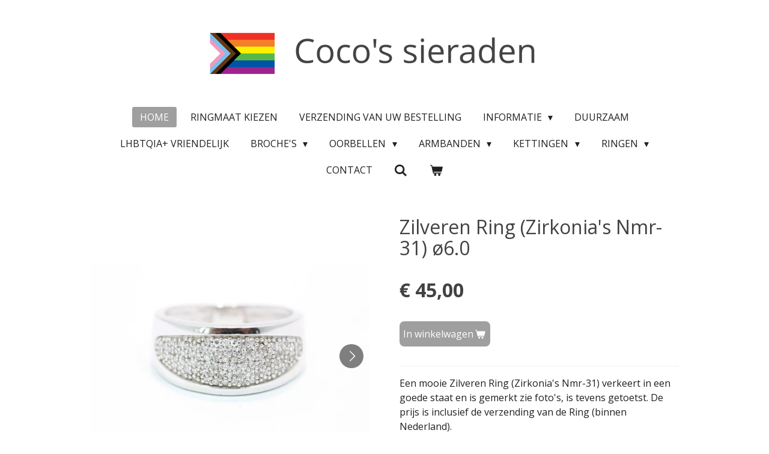

--- FILE ---
content_type: text/html; charset=UTF-8
request_url: https://www.coco-sieraden.nl/product/563633/zilveren-ring-zirkonia-s-nmr-31-oe6-0
body_size: 13031
content:
<!DOCTYPE html>
<html lang="nl">
    <head>
        <meta http-equiv="Content-Type" content="text/html; charset=utf-8">
        <meta name="viewport" content="width=device-width, initial-scale=1.0, maximum-scale=5.0">
        <meta http-equiv="X-UA-Compatible" content="IE=edge">
        <link rel="canonical" href="https://www.coco-sieraden.nl/product/563633/zilveren-ring-zirkonia-s-nmr-31-oe6-0">
        <link rel="sitemap" type="application/xml" href="https://www.coco-sieraden.nl/sitemap.xml">
        <meta property="og:title" content="Zilveren Ring (Zirkonia&#039;s Nmr-31) ø6.0 | Coco&#039;s Antieke Sieraden">
        <meta property="og:url" content="https://www.coco-sieraden.nl/product/563633/zilveren-ring-zirkonia-s-nmr-31-oe6-0">
        <base href="https://www.coco-sieraden.nl/">
        <meta name="description" property="og:description" content="Een mooie Zilveren Ring (Zirkonia&#039;s Nmr-31) verkeert in een goede staat en is gemerkt zie foto&#039;s, is tevens getoetst. De prijs is inclusief de verzending van de Ring (binnen Nederland).
Ringmaat = 6,0 (16,3 mm Diameter)Hoogte Voorkant ring = 9,0 mmHoogte Achterkant ring = 3,8 mmDoorsnede Zirkonia&#039;s = 1,0 mmBewerking = Gerhodineerd (zorgt voor minder poetsen van de ring)
Zilver minder dan 8 gram.
(nieuw ongedragen komt bij de juwelier vandaan)
&amp;nbsp;
Kijkt u ook eens bij mijn andere advertenties Groetjes Coco">
                <script nonce="7fedd615eedbe6a621b0336a181a8821">
            
            window.JOUWWEB = window.JOUWWEB || {};
            window.JOUWWEB.application = window.JOUWWEB.application || {};
            window.JOUWWEB.application = {"backends":[{"domain":"jouwweb.nl","freeDomain":"jouwweb.site"},{"domain":"webador.com","freeDomain":"webadorsite.com"},{"domain":"webador.de","freeDomain":"webadorsite.com"},{"domain":"webador.fr","freeDomain":"webadorsite.com"},{"domain":"webador.es","freeDomain":"webadorsite.com"},{"domain":"webador.it","freeDomain":"webadorsite.com"},{"domain":"jouwweb.be","freeDomain":"jouwweb.site"},{"domain":"webador.ie","freeDomain":"webadorsite.com"},{"domain":"webador.co.uk","freeDomain":"webadorsite.com"},{"domain":"webador.at","freeDomain":"webadorsite.com"},{"domain":"webador.be","freeDomain":"webadorsite.com"},{"domain":"webador.ch","freeDomain":"webadorsite.com"},{"domain":"webador.ch","freeDomain":"webadorsite.com"},{"domain":"webador.mx","freeDomain":"webadorsite.com"},{"domain":"webador.com","freeDomain":"webadorsite.com"},{"domain":"webador.dk","freeDomain":"webadorsite.com"},{"domain":"webador.se","freeDomain":"webadorsite.com"},{"domain":"webador.no","freeDomain":"webadorsite.com"},{"domain":"webador.fi","freeDomain":"webadorsite.com"},{"domain":"webador.ca","freeDomain":"webadorsite.com"},{"domain":"webador.ca","freeDomain":"webadorsite.com"},{"domain":"webador.pl","freeDomain":"webadorsite.com"},{"domain":"webador.com.au","freeDomain":"webadorsite.com"},{"domain":"webador.nz","freeDomain":"webadorsite.com"}],"editorLocale":"nl-NL","editorTimezone":"Europe\/Amsterdam","editorLanguage":"nl","analytics4TrackingId":"G-E6PZPGE4QM","analyticsDimensions":[],"backendDomain":"www.jouwweb.nl","backendShortDomain":"jouwweb.nl","backendKey":"jouwweb-nl","freeWebsiteDomain":"jouwweb.site","noSsl":false,"build":{"reference":"bdb0db9"},"linkHostnames":["www.jouwweb.nl","www.webador.com","www.webador.de","www.webador.fr","www.webador.es","www.webador.it","www.jouwweb.be","www.webador.ie","www.webador.co.uk","www.webador.at","www.webador.be","www.webador.ch","fr.webador.ch","www.webador.mx","es.webador.com","www.webador.dk","www.webador.se","www.webador.no","www.webador.fi","www.webador.ca","fr.webador.ca","www.webador.pl","www.webador.com.au","www.webador.nz"],"assetsUrl":"https:\/\/assets.jwwb.nl","loginUrl":"https:\/\/www.jouwweb.nl\/inloggen","publishUrl":"https:\/\/www.jouwweb.nl\/v2\/website\/885175\/publish-proxy","adminUserOrIp":false,"pricing":{"plans":{"lite":{"amount":"700","currency":"EUR"},"pro":{"amount":"1200","currency":"EUR"},"business":{"amount":"2400","currency":"EUR"}},"yearlyDiscount":{"price":{"amount":"4800","currency":"EUR"},"ratio":0.17,"percent":"17%","discountPrice":{"amount":"4800","currency":"EUR"},"termPricePerMonth":{"amount":"2400","currency":"EUR"},"termPricePerYear":{"amount":"24000","currency":"EUR"}}},"hcUrl":{"add-product-variants":"https:\/\/help.jouwweb.nl\/hc\/nl\/articles\/28594307773201","basic-vs-advanced-shipping":"https:\/\/help.jouwweb.nl\/hc\/nl\/articles\/28594268794257","html-in-head":"https:\/\/help.jouwweb.nl\/hc\/nl\/articles\/28594336422545","link-domain-name":"https:\/\/help.jouwweb.nl\/hc\/nl\/articles\/28594325307409","optimize-for-mobile":"https:\/\/help.jouwweb.nl\/hc\/nl\/articles\/28594312927121","seo":"https:\/\/help.jouwweb.nl\/hc\/nl\/sections\/28507243966737","transfer-domain-name":"https:\/\/help.jouwweb.nl\/hc\/nl\/articles\/28594325232657","website-not-secure":"https:\/\/help.jouwweb.nl\/hc\/nl\/articles\/28594252935825"}};
            window.JOUWWEB.brand = {"type":"jouwweb","name":"JouwWeb","domain":"JouwWeb.nl","supportEmail":"support@jouwweb.nl"};
                    
                window.JOUWWEB = window.JOUWWEB || {};
                window.JOUWWEB.websiteRendering = {"locale":"nl-NL","timezone":"Europe\/Amsterdam","routes":{"api\/upload\/product-field":"\/_api\/upload\/product-field","checkout\/cart":"\/winkelwagen","payment":"\/bestelling-afronden\/:publicOrderId","payment\/forward":"\/bestelling-afronden\/:publicOrderId\/forward","public-order":"\/bestelling\/:publicOrderId","checkout\/authorize":"\/winkelwagen\/authorize\/:gateway","wishlist":"\/verlanglijst"}};
                                                    window.JOUWWEB.website = {"id":885175,"locale":"nl-NL","enabled":true,"title":"Coco's Antieke Sieraden","hasTitle":true,"roleOfLoggedInUser":null,"ownerLocale":"nl-NL","plan":"business","freeWebsiteDomain":"jouwweb.site","backendKey":"jouwweb-nl","currency":"EUR","defaultLocale":"nl-NL","url":"https:\/\/www.coco-sieraden.nl\/","homepageSegmentId":3356320,"category":"website","isOffline":false,"isPublished":true,"locales":["nl-NL"],"allowed":{"ads":false,"credits":true,"externalLinks":true,"slideshow":true,"customDefaultSlideshow":true,"hostedAlbums":true,"moderators":true,"mailboxQuota":10,"statisticsVisitors":true,"statisticsDetailed":true,"statisticsMonths":-1,"favicon":true,"password":true,"freeDomains":0,"freeMailAccounts":1,"canUseLanguages":false,"fileUpload":true,"legacyFontSize":false,"webshop":true,"products":-1,"imageText":false,"search":true,"audioUpload":true,"videoUpload":5000,"allowDangerousForms":false,"allowHtmlCode":true,"mobileBar":true,"sidebar":false,"poll":false,"allowCustomForms":true,"allowBusinessListing":true,"allowCustomAnalytics":true,"allowAccountingLink":true,"digitalProducts":true,"sitemapElement":true},"mobileBar":{"enabled":true,"theme":"accent","email":{"active":true,"value":"Info@coco-sieraden.nl"},"location":{"active":false},"phone":{"active":false},"whatsapp":{"active":true,"value":"+31615328970"},"social":{"active":false,"network":"facebook"}},"webshop":{"enabled":true,"currency":"EUR","taxEnabled":false,"taxInclusive":true,"vatDisclaimerVisible":false,"orderNotice":"<p>Indien u speciale wensen heeft kunt u deze doorgeven via het Opmerkingen-veld in de laatste stap.<\/p>","orderConfirmation":"<p>Hartelijk bedankt voor uw bestelling! U ontvangt zo spoedig mogelijk bericht van ons over de afhandeling van uw bestelling.<br \/>\r\n<br \/>\r\nGroetjes Coco<\/p>","freeShipping":false,"freeShippingAmount":"0.00","shippingDisclaimerVisible":false,"pickupAllowed":false,"couponAllowed":true,"detailsPageAvailable":true,"socialMediaVisible":false,"termsPage":null,"termsPageUrl":null,"extraTerms":null,"pricingVisible":true,"orderButtonVisible":true,"shippingAdvanced":true,"shippingAdvancedBackEnd":true,"soldOutVisible":false,"backInStockNotificationEnabled":false,"canAddProducts":true,"nextOrderNumber":401,"allowedServicePoints":[],"sendcloudConfigured":false,"sendcloudFallbackPublicKey":"a3d50033a59b4a598f1d7ce7e72aafdf","taxExemptionAllowed":false,"invoiceComment":null,"emptyCartVisible":true,"minimumOrderPrice":null,"productNumbersEnabled":false,"wishlistEnabled":false,"hideTaxOnCart":false},"isTreatedAsWebshop":true};                            window.JOUWWEB.cart = {"products":[],"coupon":null,"shippingCountryCode":null,"shippingChoice":null,"breakdown":[]};                            window.JOUWWEB.scripts = ["website-rendering\/webshop"];                        window.parent.JOUWWEB.colorPalette = window.JOUWWEB.colorPalette;
        </script>
                <title>Zilveren Ring (Zirkonia&#039;s Nmr-31) ø6.0 | Coco&#039;s Antieke Sieraden</title>
                                            <link href="https://primary.jwwb.nl/public/y/j/u/temp-bkihqfihywtwufyfwyoi/touch-icon-iphone.png?bust=1537120624" rel="apple-touch-icon" sizes="60x60">                                                <link href="https://primary.jwwb.nl/public/y/j/u/temp-bkihqfihywtwufyfwyoi/touch-icon-ipad.png?bust=1537120624" rel="apple-touch-icon" sizes="76x76">                                                <link href="https://primary.jwwb.nl/public/y/j/u/temp-bkihqfihywtwufyfwyoi/touch-icon-iphone-retina.png?bust=1537120624" rel="apple-touch-icon" sizes="120x120">                                                <link href="https://primary.jwwb.nl/public/y/j/u/temp-bkihqfihywtwufyfwyoi/touch-icon-ipad-retina.png?bust=1537120624" rel="apple-touch-icon" sizes="152x152">                                                <link href="https://primary.jwwb.nl/public/y/j/u/temp-bkihqfihywtwufyfwyoi/favicon.png?bust=1537120624" rel="shortcut icon">                                                <link href="https://primary.jwwb.nl/public/y/j/u/temp-bkihqfihywtwufyfwyoi/favicon.png?bust=1537120624" rel="icon">                                        <meta property="og:image" content="https&#x3A;&#x2F;&#x2F;primary.jwwb.nl&#x2F;public&#x2F;y&#x2F;j&#x2F;u&#x2F;temp-bkihqfihywtwufyfwyoi&#x2F;45msn8&#x2F;RingZirkoniasNmr-311.jpg&#x3F;enable-io&#x3D;true&amp;enable&#x3D;upscale&amp;fit&#x3D;bounds&amp;width&#x3D;1200">
                    <meta property="og:image" content="https&#x3A;&#x2F;&#x2F;primary.jwwb.nl&#x2F;public&#x2F;y&#x2F;j&#x2F;u&#x2F;temp-bkihqfihywtwufyfwyoi&#x2F;zvsbl0&#x2F;RingZirkoniasNmr-313.jpg&#x3F;enable-io&#x3D;true&amp;enable&#x3D;upscale&amp;fit&#x3D;bounds&amp;width&#x3D;1200">
                    <meta property="og:image" content="https&#x3A;&#x2F;&#x2F;primary.jwwb.nl&#x2F;public&#x2F;y&#x2F;j&#x2F;u&#x2F;temp-bkihqfihywtwufyfwyoi&#x2F;1ml4ch&#x2F;RingZirkoniasNmr-312.jpg&#x3F;enable-io&#x3D;true&amp;enable&#x3D;upscale&amp;fit&#x3D;bounds&amp;width&#x3D;1200">
                    <meta property="og:image" content="https&#x3A;&#x2F;&#x2F;primary.jwwb.nl&#x2F;public&#x2F;y&#x2F;j&#x2F;u&#x2F;temp-bkihqfihywtwufyfwyoi&#x2F;9060dk&#x2F;RingZirkoniasNmr-314.jpg&#x3F;enable-io&#x3D;true&amp;enable&#x3D;upscale&amp;fit&#x3D;bounds&amp;width&#x3D;1200">
                    <meta property="og:image" content="https&#x3A;&#x2F;&#x2F;primary.jwwb.nl&#x2F;public&#x2F;y&#x2F;j&#x2F;u&#x2F;temp-bkihqfihywtwufyfwyoi&#x2F;a1gznn&#x2F;RingZirkoniasNmr-315.jpg&#x3F;enable-io&#x3D;true&amp;enable&#x3D;upscale&amp;fit&#x3D;bounds&amp;width&#x3D;1200">
                    <meta property="og:image" content="https&#x3A;&#x2F;&#x2F;primary.jwwb.nl&#x2F;public&#x2F;y&#x2F;j&#x2F;u&#x2F;temp-bkihqfihywtwufyfwyoi&#x2F;hni7rx&#x2F;RingZirkoniasNmr-316.jpg&#x3F;enable-io&#x3D;true&amp;enable&#x3D;upscale&amp;fit&#x3D;bounds&amp;width&#x3D;1200">
                    <meta property="og:image" content="https&#x3A;&#x2F;&#x2F;primary.jwwb.nl&#x2F;public&#x2F;y&#x2F;j&#x2F;u&#x2F;temp-bkihqfihywtwufyfwyoi&#x2F;qxy1mo&#x2F;RingZirkoniasNmr-317.jpg&#x3F;enable-io&#x3D;true&amp;enable&#x3D;upscale&amp;fit&#x3D;bounds&amp;width&#x3D;1200">
                    <meta property="og:image" content="https&#x3A;&#x2F;&#x2F;primary.jwwb.nl&#x2F;public&#x2F;y&#x2F;j&#x2F;u&#x2F;temp-bkihqfihywtwufyfwyoi&#x2F;u8nc9q&#x2F;RingZirkoniasNmr-318.jpg&#x3F;enable-io&#x3D;true&amp;enable&#x3D;upscale&amp;fit&#x3D;bounds&amp;width&#x3D;1200">
                    <meta property="og:image" content="https&#x3A;&#x2F;&#x2F;primary.jwwb.nl&#x2F;public&#x2F;y&#x2F;j&#x2F;u&#x2F;temp-bkihqfihywtwufyfwyoi&#x2F;aa7jyu&#x2F;RingZirkoniasNmr-319.jpg&#x3F;enable-io&#x3D;true&amp;enable&#x3D;upscale&amp;fit&#x3D;bounds&amp;width&#x3D;1200">
                    <meta property="og:image" content="https&#x3A;&#x2F;&#x2F;primary.jwwb.nl&#x2F;public&#x2F;y&#x2F;j&#x2F;u&#x2F;temp-bkihqfihywtwufyfwyoi&#x2F;i0vr4m&#x2F;RingZirkoniasNmr-3111.jpg&#x3F;enable-io&#x3D;true&amp;enable&#x3D;upscale&amp;fit&#x3D;bounds&amp;width&#x3D;1200">
                    <meta property="og:image" content="https&#x3A;&#x2F;&#x2F;primary.jwwb.nl&#x2F;public&#x2F;y&#x2F;j&#x2F;u&#x2F;temp-bkihqfihywtwufyfwyoi&#x2F;p1p8x6&#x2F;RingZirkoniasNmr-3112.jpg&#x3F;enable-io&#x3D;true&amp;enable&#x3D;upscale&amp;fit&#x3D;bounds&amp;width&#x3D;1200">
                    <meta property="og:image" content="https&#x3A;&#x2F;&#x2F;primary.jwwb.nl&#x2F;public&#x2F;y&#x2F;j&#x2F;u&#x2F;temp-bkihqfihywtwufyfwyoi&#x2F;znvvsx&#x2F;RingZirkoniasNmr-3113.jpg&#x3F;enable-io&#x3D;true&amp;enable&#x3D;upscale&amp;fit&#x3D;bounds&amp;width&#x3D;1200">
                    <meta property="og:image" content="https&#x3A;&#x2F;&#x2F;primary.jwwb.nl&#x2F;public&#x2F;y&#x2F;j&#x2F;u&#x2F;temp-bkihqfihywtwufyfwyoi&#x2F;633ir1&#x2F;RingZirkoniasNmr-3110.jpg&#x3F;enable-io&#x3D;true&amp;enable&#x3D;upscale&amp;fit&#x3D;bounds&amp;width&#x3D;1200">
                                    <meta name="twitter:card" content="summary_large_image">
                        <meta property="twitter:image" content="https&#x3A;&#x2F;&#x2F;primary.jwwb.nl&#x2F;public&#x2F;y&#x2F;j&#x2F;u&#x2F;temp-bkihqfihywtwufyfwyoi&#x2F;45msn8&#x2F;RingZirkoniasNmr-311.jpg&#x3F;enable-io&#x3D;true&amp;enable&#x3D;upscale&amp;fit&#x3D;bounds&amp;width&#x3D;1200">
                                                     <meta name="keywords" content="webshop,uniek,antiek,sieraden,zilverenketting,zilverenring,zilverenbroche,zilverenarmband,zilverencollier,zilverenhanger,zilverenslotje,goude

nketting,goudenring,goudenbroche,goudenarmband,goudencollier,goudenhanger,goudenslotje,diamant,edelsteen,granaten,amethist,onyx,bloedkoraal,tijgeroog,peridoot,smarag

d,toermalijn,citrien,carneool,lapislazuli,opaal,robijn,witgoud,bedelarmand,zilverenbedelarmband,">
<meta name="author" content="Coco's sieraden">                            <script src="https://plausible.io/js/script.manual.js" nonce="7fedd615eedbe6a621b0336a181a8821" data-turbo-track="reload" defer data-domain="jouwweb.nl"></script>
<link rel="stylesheet" type="text/css" href="https://gfonts.jwwb.nl/css?display=fallback&amp;family=Open+Sans%3A400%2C700%2C400italic%2C700italic" nonce="7fedd615eedbe6a621b0336a181a8821" data-turbo-track="dynamic">
<script src="https://assets.jwwb.nl/assets/build/website-rendering/nl-NL.js?bust=af8dcdef13a1895089e9" nonce="7fedd615eedbe6a621b0336a181a8821" data-turbo-track="reload" defer></script>
<script src="https://assets.jwwb.nl/assets/website-rendering/runtime.cee983c75391f900fb05.js?bust=4ce5de21b577bc4120dd" nonce="7fedd615eedbe6a621b0336a181a8821" data-turbo-track="reload" defer></script>
<script src="https://assets.jwwb.nl/assets/website-rendering/812.881ee67943804724d5af.js?bust=78ab7ad7d6392c42d317" nonce="7fedd615eedbe6a621b0336a181a8821" data-turbo-track="reload" defer></script>
<script src="https://assets.jwwb.nl/assets/website-rendering/main.5cc2a9179e0462270809.js?bust=47fa63093185ee0400ae" nonce="7fedd615eedbe6a621b0336a181a8821" data-turbo-track="reload" defer></script>
<link rel="preload" href="https://assets.jwwb.nl/assets/website-rendering/styles.c611799110a447e67981.css?bust=226f06dc4f39cd5a64cc" as="style">
<link rel="preload" href="https://assets.jwwb.nl/assets/website-rendering/fonts/icons-website-rendering/font/website-rendering.woff2?bust=bd2797014f9452dadc8e" as="font" crossorigin>
<link rel="preconnect" href="https://gfonts.jwwb.nl">
<link rel="stylesheet" type="text/css" href="https://assets.jwwb.nl/assets/website-rendering/styles.c611799110a447e67981.css?bust=226f06dc4f39cd5a64cc" nonce="7fedd615eedbe6a621b0336a181a8821" data-turbo-track="dynamic">
<link rel="preconnect" href="https://assets.jwwb.nl">
<link rel="stylesheet" type="text/css" href="https://primary.jwwb.nl/public/y/j/u/temp-bkihqfihywtwufyfwyoi/style.css?bust=1768824838" nonce="7fedd615eedbe6a621b0336a181a8821" data-turbo-track="dynamic">    </head>
    <body
        id="top"
        class="jw-is-no-slideshow jw-header-is-image jw-is-segment-product jw-is-frontend jw-is-no-sidebar jw-is-no-messagebar jw-is-no-touch-device jw-is-no-mobile"
                                    data-jouwweb-page="563633"
                                                data-jouwweb-segment-id="563633"
                                                data-jouwweb-segment-type="product"
                                                data-template-threshold="1020"
                                                data-template-name="clean"
                            itemscope
        itemtype="https://schema.org/Product"
    >
                                    <meta itemprop="url" content="https://www.coco-sieraden.nl/product/563633/zilveren-ring-zirkonia-s-nmr-31-oe6-0">
        <a href="#main-content" class="jw-skip-link">
            Ga direct naar de hoofdinhoud        </a>
        <div class="jw-background"></div>
        <div class="jw-body">
            <div class="jw-mobile-menu jw-mobile-is-logo js-mobile-menu">
            <button
            type="button"
            class="jw-mobile-menu__button jw-mobile-toggle"
            aria-label="Open / sluit menu"
        >
            <span class="jw-icon-burger"></span>
        </button>
        <div class="jw-mobile-header jw-mobile-header--image">
        <a            class="jw-mobile-header-content"
                            href="/"
                        >
                            <img class="jw-mobile-logo jw-mobile-logo--landscape" src="https://primary.jwwb.nl/public/y/j/u/temp-bkihqfihywtwufyfwyoi/duwkhc/cocosieradenmetlogo-1.png?enable-io=true&amp;enable=upscale&amp;height=70" srcset="https://primary.jwwb.nl/public/y/j/u/temp-bkihqfihywtwufyfwyoi/duwkhc/cocosieradenmetlogo-1.png?enable-io=true&amp;enable=upscale&amp;height=70 1x" alt="Coco&amp;#039;s Antieke Sieraden" title="Coco&amp;#039;s Antieke Sieraden">                                </a>
    </div>

        <a
        href="/winkelwagen"
        class="jw-mobile-menu__button jw-mobile-header-cart"
        aria-label="Bekijk winkelwagen"
    >
        <span class="jw-icon-badge-wrapper">
            <span class="website-rendering-icon-basket" aria-hidden="true"></span>
            <span class="jw-icon-badge hidden" aria-hidden="true"></span>
        </span>
    </a>
    
    </div>
    <div class="jw-mobile-menu-search jw-mobile-menu-search--hidden">
        <form
            action="/zoeken"
            method="get"
            class="jw-mobile-menu-search__box"
        >
            <input
                type="text"
                name="q"
                value=""
                placeholder="Zoeken..."
                class="jw-mobile-menu-search__input"
                aria-label="Zoeken"
            >
            <button type="submit" class="jw-btn jw-btn--style-flat jw-mobile-menu-search__button" aria-label="Zoeken">
                <span class="website-rendering-icon-search" aria-hidden="true"></span>
            </button>
            <button type="button" class="jw-btn jw-btn--style-flat jw-mobile-menu-search__button js-cancel-search" aria-label="Zoekopdracht annuleren">
                <span class="website-rendering-icon-cancel" aria-hidden="true"></span>
            </button>
        </form>
    </div>
            <div class="topmenu">
    <header>
        <div class="topmenu-inner js-topbar-content-container">
            <div class="jw-header-logo">
            <div
    id="jw-header-image-container"
    class="jw-header jw-header-image jw-header-image-toggle"
    style="flex-basis: 783px; max-width: 783px; flex-shrink: 1;"
>
            <a href="/">
        <img id="jw-header-image" data-image-id="90976254" srcset="https://primary.jwwb.nl/public/y/j/u/temp-bkihqfihywtwufyfwyoi/duwkhc/cocosieradenmetlogo-1.png?enable-io=true&amp;width=783 783w, https://primary.jwwb.nl/public/y/j/u/temp-bkihqfihywtwufyfwyoi/duwkhc/cocosieradenmetlogo-1.png?enable-io=true&amp;width=1566 1566w" class="jw-header-image" title="Coco&#039;s Antieke Sieraden" style="" sizes="783px" width="783" height="78" intrinsicsize="783.00 x 78.00" alt="Coco&#039;s Antieke Sieraden">                </a>
    </div>
        <div
    class="jw-header jw-header-title-container jw-header-text jw-header-text-toggle"
    data-stylable="true"
>
    <a        id="jw-header-title"
        class="jw-header-title"
                    href="/"
            >
        <span style="font-size: 85%;">Coco's sieraden</span>    </a>
</div>
</div>
            <nav class="menu jw-menu-copy">
                <ul
    id="jw-menu"
    class="jw-menu jw-menu-horizontal"
            >
            <li
    class="jw-menu-item jw-menu-is-active"
>
        <a        class="jw-menu-link js-active-menu-item"
        href="/"                                            data-page-link-id="3356320"
                            >
                <span class="">
            Home        </span>
            </a>
                </li>
            <li
    class="jw-menu-item"
>
        <a        class="jw-menu-link"
        href="/ringmaat-kiezen"                                            data-page-link-id="3372924"
                            >
                <span class="">
            Ringmaat kiezen        </span>
            </a>
                </li>
            <li
    class="jw-menu-item"
>
        <a        class="jw-menu-link"
        href="/verzending-van-uw-bestelling"                                            data-page-link-id="3372925"
                            >
                <span class="">
            Verzending van uw bestelling        </span>
            </a>
                </li>
            <li
    class="jw-menu-item jw-menu-has-submenu"
>
        <a        class="jw-menu-link"
        href="/informatie"                                            data-page-link-id="3360055"
                            >
                <span class="">
            Informatie        </span>
                    <span class="jw-arrow jw-arrow-toplevel"></span>
            </a>
                    <ul
            class="jw-submenu"
                    >
                            <li
    class="jw-menu-item"
>
        <a        class="jw-menu-link"
        href="/informatie/antieke-sieraden"                                            data-page-link-id="3356342"
                            >
                <span class="">
            Antieke sieraden        </span>
            </a>
                </li>
                            <li
    class="jw-menu-item"
>
        <a        class="jw-menu-link"
        href="/informatie/edelstenen"                                            data-page-link-id="3372923"
                            >
                <span class="">
            Edelstenen        </span>
            </a>
                </li>
                            <li
    class="jw-menu-item"
>
        <a        class="jw-menu-link"
        href="/informatie/uw-geboortesteen"                                            data-page-link-id="3373039"
                            >
                <span class="">
            Uw geboortesteen        </span>
            </a>
                </li>
                            <li
    class="jw-menu-item"
>
        <a        class="jw-menu-link"
        href="/informatie/ketting-lengte-kiezen-1"                                            data-page-link-id="3411134"
                            >
                <span class="">
            Ketting lengte kiezen        </span>
            </a>
                </li>
                            <li
    class="jw-menu-item"
>
        <a        class="jw-menu-link"
        href="/informatie/zirkonia-s"                                            data-page-link-id="3424968"
                            >
                <span class="">
            Zirkonia&#039;s        </span>
            </a>
                </li>
                            <li
    class="jw-menu-item"
>
        <a        class="jw-menu-link"
        href="/informatie/keurmerken-waarborgwet"                                            data-page-link-id="4242085"
                            >
                <span class="">
            Keurmerken waarborgwet        </span>
            </a>
                </li>
                            <li
    class="jw-menu-item"
>
        <a        class="jw-menu-link"
        href="/informatie/keurmerken-8-9-en-10-karaat"                                            data-page-link-id="4242463"
                            >
                <span class="">
            Keurmerken 8, 9 en 10 karaat        </span>
            </a>
                </li>
                    </ul>
        </li>
            <li
    class="jw-menu-item"
>
        <a        class="jw-menu-link"
        href="/duurzaam"                                            data-page-link-id="14901630"
                            >
                <span class="">
            Duurzaam        </span>
            </a>
                </li>
            <li
    class="jw-menu-item"
>
        <a        class="jw-menu-link"
        href="/lhbtqia-vriendelijk"                                            data-page-link-id="15704372"
                            >
                <span class="">
            LHBTQIA+ Vriendelijk        </span>
            </a>
                </li>
            <li
    class="jw-menu-item jw-menu-has-submenu"
>
        <a        class="jw-menu-link"
        href="/broche-s"                                            data-page-link-id="3359973"
                            >
                <span class="">
            Broche&#039;s        </span>
                    <span class="jw-arrow jw-arrow-toplevel"></span>
            </a>
                    <ul
            class="jw-submenu"
                    >
                            <li
    class="jw-menu-item"
>
        <a        class="jw-menu-link"
        href="/broche-s/gouden-broche-s"                                            data-page-link-id="3373009"
                            >
                <span class="">
            Gouden Broche&#039;s        </span>
            </a>
                </li>
                            <li
    class="jw-menu-item"
>
        <a        class="jw-menu-link"
        href="/broche-s/zilveren-broche-s"                                            data-page-link-id="3373010"
                            >
                <span class="">
            Zilveren Broche&#039;s        </span>
            </a>
                </li>
                    </ul>
        </li>
            <li
    class="jw-menu-item jw-menu-has-submenu"
>
        <a        class="jw-menu-link"
        href="/oorbellen"                                            data-page-link-id="3359982"
                            >
                <span class="">
            Oorbellen        </span>
                    <span class="jw-arrow jw-arrow-toplevel"></span>
            </a>
                    <ul
            class="jw-submenu"
                    >
                            <li
    class="jw-menu-item"
>
        <a        class="jw-menu-link"
        href="/oorbellen/gouden-oorbellen"                                            data-page-link-id="3373011"
                            >
                <span class="">
            Gouden Oorbellen        </span>
            </a>
                </li>
                            <li
    class="jw-menu-item"
>
        <a        class="jw-menu-link"
        href="/oorbellen/zilveren-oorbellen"                                            data-page-link-id="3373013"
                            >
                <span class="">
            Zilveren Oorbellen        </span>
            </a>
                </li>
                    </ul>
        </li>
            <li
    class="jw-menu-item jw-menu-has-submenu"
>
        <a        class="jw-menu-link"
        href="/armbanden"                                            data-page-link-id="3360053"
                            >
                <span class="">
            Armbanden        </span>
                    <span class="jw-arrow jw-arrow-toplevel"></span>
            </a>
                    <ul
            class="jw-submenu"
                    >
                            <li
    class="jw-menu-item"
>
        <a        class="jw-menu-link"
        href="/armbanden/gouden-armbanden"                                            data-page-link-id="3373014"
                            >
                <span class="">
            Gouden Armbanden        </span>
            </a>
                </li>
                            <li
    class="jw-menu-item"
>
        <a        class="jw-menu-link"
        href="/armbanden/zilveren-armbanden"                                            data-page-link-id="3373016"
                            >
                <span class="">
            Zilveren Armbanden        </span>
            </a>
                </li>
                    </ul>
        </li>
            <li
    class="jw-menu-item jw-menu-has-submenu"
>
        <a        class="jw-menu-link"
        href="/kettingen"                                            data-page-link-id="3360117"
                            >
                <span class="">
            Kettingen        </span>
                    <span class="jw-arrow jw-arrow-toplevel"></span>
            </a>
                    <ul
            class="jw-submenu"
                    >
                            <li
    class="jw-menu-item"
>
        <a        class="jw-menu-link"
        href="/kettingen/gouden-kettingen"                                            data-page-link-id="3373017"
                            >
                <span class="">
            Gouden Kettingen        </span>
            </a>
                </li>
                            <li
    class="jw-menu-item"
>
        <a        class="jw-menu-link"
        href="/kettingen/zilveren-kettingen"                                            data-page-link-id="3373018"
                            >
                <span class="">
            Zilveren Kettingen        </span>
            </a>
                </li>
                    </ul>
        </li>
            <li
    class="jw-menu-item jw-menu-has-submenu"
>
        <a        class="jw-menu-link"
        href="/ringen"                                            data-page-link-id="3360568"
                            >
                <span class="">
            Ringen        </span>
                    <span class="jw-arrow jw-arrow-toplevel"></span>
            </a>
                    <ul
            class="jw-submenu"
                    >
                            <li
    class="jw-menu-item"
>
        <a        class="jw-menu-link"
        href="/ringen/gouden-ringen"                                            data-page-link-id="3373019"
                            >
                <span class="">
            Gouden Ringen        </span>
            </a>
                </li>
                            <li
    class="jw-menu-item"
>
        <a        class="jw-menu-link"
        href="/ringen/zilveren-ringen"                                            data-page-link-id="3373021"
                            >
                <span class="">
            Zilveren Ringen        </span>
            </a>
                </li>
                    </ul>
        </li>
            <li
    class="jw-menu-item"
>
        <a        class="jw-menu-link"
        href="/contact"                                            data-page-link-id="3360680"
                            >
                <span class="">
            Contact        </span>
            </a>
                </li>
            <li
    class="jw-menu-item jw-menu-search-item"
>
        <button        class="jw-menu-link jw-menu-link--icon jw-text-button"
                                                                    title="Zoeken"
            >
                                <span class="website-rendering-icon-search"></span>
                            <span class="hidden-desktop-horizontal-menu">
            Zoeken        </span>
            </button>
                
            <div class="jw-popover-container jw-popover-container--inline is-hidden">
                <div class="jw-popover-backdrop"></div>
                <div class="jw-popover">
                    <div class="jw-popover__arrow"></div>
                    <div class="jw-popover__content jw-section-white">
                        <form  class="jw-search" action="/zoeken" method="get">
                            
                            <input class="jw-search__input" type="text" name="q" value="" placeholder="Zoeken..." aria-label="Zoeken" >
                            <button class="jw-search__submit" type="submit" aria-label="Zoeken">
                                <span class="website-rendering-icon-search" aria-hidden="true"></span>
                            </button>
                        </form>
                    </div>
                </div>
            </div>
                        </li>
            <li
    class="jw-menu-item js-menu-cart-item "
>
        <a        class="jw-menu-link jw-menu-link--icon"
        href="/winkelwagen"                                                            title="Winkelwagen"
            >
                                    <span class="jw-icon-badge-wrapper">
                        <span class="website-rendering-icon-basket"></span>
                                            <span class="jw-icon-badge hidden">
                    0                </span>
                            <span class="hidden-desktop-horizontal-menu">
            Winkelwagen        </span>
            </a>
                </li>
    
    </ul>

    <script nonce="7fedd615eedbe6a621b0336a181a8821" id="jw-mobile-menu-template" type="text/template">
        <ul id="jw-menu" class="jw-menu jw-menu-horizontal jw-menu-spacing--mobile-bar">
                            <li
    class="jw-menu-item jw-menu-search-item"
>
                
                 <li class="jw-menu-item jw-mobile-menu-search-item">
                    <form class="jw-search" action="/zoeken" method="get">
                        <input class="jw-search__input" type="text" name="q" value="" placeholder="Zoeken..." aria-label="Zoeken">
                        <button class="jw-search__submit" type="submit" aria-label="Zoeken">
                            <span class="website-rendering-icon-search" aria-hidden="true"></span>
                        </button>
                    </form>
                </li>
                        </li>
                            <li
    class="jw-menu-item jw-menu-is-active"
>
        <a        class="jw-menu-link js-active-menu-item"
        href="/"                                            data-page-link-id="3356320"
                            >
                <span class="">
            Home        </span>
            </a>
                </li>
                            <li
    class="jw-menu-item"
>
        <a        class="jw-menu-link"
        href="/ringmaat-kiezen"                                            data-page-link-id="3372924"
                            >
                <span class="">
            Ringmaat kiezen        </span>
            </a>
                </li>
                            <li
    class="jw-menu-item"
>
        <a        class="jw-menu-link"
        href="/verzending-van-uw-bestelling"                                            data-page-link-id="3372925"
                            >
                <span class="">
            Verzending van uw bestelling        </span>
            </a>
                </li>
                            <li
    class="jw-menu-item jw-menu-has-submenu"
>
        <a        class="jw-menu-link"
        href="/informatie"                                            data-page-link-id="3360055"
                            >
                <span class="">
            Informatie        </span>
                    <span class="jw-arrow jw-arrow-toplevel"></span>
            </a>
                    <ul
            class="jw-submenu"
                    >
                            <li
    class="jw-menu-item"
>
        <a        class="jw-menu-link"
        href="/informatie/antieke-sieraden"                                            data-page-link-id="3356342"
                            >
                <span class="">
            Antieke sieraden        </span>
            </a>
                </li>
                            <li
    class="jw-menu-item"
>
        <a        class="jw-menu-link"
        href="/informatie/edelstenen"                                            data-page-link-id="3372923"
                            >
                <span class="">
            Edelstenen        </span>
            </a>
                </li>
                            <li
    class="jw-menu-item"
>
        <a        class="jw-menu-link"
        href="/informatie/uw-geboortesteen"                                            data-page-link-id="3373039"
                            >
                <span class="">
            Uw geboortesteen        </span>
            </a>
                </li>
                            <li
    class="jw-menu-item"
>
        <a        class="jw-menu-link"
        href="/informatie/ketting-lengte-kiezen-1"                                            data-page-link-id="3411134"
                            >
                <span class="">
            Ketting lengte kiezen        </span>
            </a>
                </li>
                            <li
    class="jw-menu-item"
>
        <a        class="jw-menu-link"
        href="/informatie/zirkonia-s"                                            data-page-link-id="3424968"
                            >
                <span class="">
            Zirkonia&#039;s        </span>
            </a>
                </li>
                            <li
    class="jw-menu-item"
>
        <a        class="jw-menu-link"
        href="/informatie/keurmerken-waarborgwet"                                            data-page-link-id="4242085"
                            >
                <span class="">
            Keurmerken waarborgwet        </span>
            </a>
                </li>
                            <li
    class="jw-menu-item"
>
        <a        class="jw-menu-link"
        href="/informatie/keurmerken-8-9-en-10-karaat"                                            data-page-link-id="4242463"
                            >
                <span class="">
            Keurmerken 8, 9 en 10 karaat        </span>
            </a>
                </li>
                    </ul>
        </li>
                            <li
    class="jw-menu-item"
>
        <a        class="jw-menu-link"
        href="/duurzaam"                                            data-page-link-id="14901630"
                            >
                <span class="">
            Duurzaam        </span>
            </a>
                </li>
                            <li
    class="jw-menu-item"
>
        <a        class="jw-menu-link"
        href="/lhbtqia-vriendelijk"                                            data-page-link-id="15704372"
                            >
                <span class="">
            LHBTQIA+ Vriendelijk        </span>
            </a>
                </li>
                            <li
    class="jw-menu-item jw-menu-has-submenu"
>
        <a        class="jw-menu-link"
        href="/broche-s"                                            data-page-link-id="3359973"
                            >
                <span class="">
            Broche&#039;s        </span>
                    <span class="jw-arrow jw-arrow-toplevel"></span>
            </a>
                    <ul
            class="jw-submenu"
                    >
                            <li
    class="jw-menu-item"
>
        <a        class="jw-menu-link"
        href="/broche-s/gouden-broche-s"                                            data-page-link-id="3373009"
                            >
                <span class="">
            Gouden Broche&#039;s        </span>
            </a>
                </li>
                            <li
    class="jw-menu-item"
>
        <a        class="jw-menu-link"
        href="/broche-s/zilveren-broche-s"                                            data-page-link-id="3373010"
                            >
                <span class="">
            Zilveren Broche&#039;s        </span>
            </a>
                </li>
                    </ul>
        </li>
                            <li
    class="jw-menu-item jw-menu-has-submenu"
>
        <a        class="jw-menu-link"
        href="/oorbellen"                                            data-page-link-id="3359982"
                            >
                <span class="">
            Oorbellen        </span>
                    <span class="jw-arrow jw-arrow-toplevel"></span>
            </a>
                    <ul
            class="jw-submenu"
                    >
                            <li
    class="jw-menu-item"
>
        <a        class="jw-menu-link"
        href="/oorbellen/gouden-oorbellen"                                            data-page-link-id="3373011"
                            >
                <span class="">
            Gouden Oorbellen        </span>
            </a>
                </li>
                            <li
    class="jw-menu-item"
>
        <a        class="jw-menu-link"
        href="/oorbellen/zilveren-oorbellen"                                            data-page-link-id="3373013"
                            >
                <span class="">
            Zilveren Oorbellen        </span>
            </a>
                </li>
                    </ul>
        </li>
                            <li
    class="jw-menu-item jw-menu-has-submenu"
>
        <a        class="jw-menu-link"
        href="/armbanden"                                            data-page-link-id="3360053"
                            >
                <span class="">
            Armbanden        </span>
                    <span class="jw-arrow jw-arrow-toplevel"></span>
            </a>
                    <ul
            class="jw-submenu"
                    >
                            <li
    class="jw-menu-item"
>
        <a        class="jw-menu-link"
        href="/armbanden/gouden-armbanden"                                            data-page-link-id="3373014"
                            >
                <span class="">
            Gouden Armbanden        </span>
            </a>
                </li>
                            <li
    class="jw-menu-item"
>
        <a        class="jw-menu-link"
        href="/armbanden/zilveren-armbanden"                                            data-page-link-id="3373016"
                            >
                <span class="">
            Zilveren Armbanden        </span>
            </a>
                </li>
                    </ul>
        </li>
                            <li
    class="jw-menu-item jw-menu-has-submenu"
>
        <a        class="jw-menu-link"
        href="/kettingen"                                            data-page-link-id="3360117"
                            >
                <span class="">
            Kettingen        </span>
                    <span class="jw-arrow jw-arrow-toplevel"></span>
            </a>
                    <ul
            class="jw-submenu"
                    >
                            <li
    class="jw-menu-item"
>
        <a        class="jw-menu-link"
        href="/kettingen/gouden-kettingen"                                            data-page-link-id="3373017"
                            >
                <span class="">
            Gouden Kettingen        </span>
            </a>
                </li>
                            <li
    class="jw-menu-item"
>
        <a        class="jw-menu-link"
        href="/kettingen/zilveren-kettingen"                                            data-page-link-id="3373018"
                            >
                <span class="">
            Zilveren Kettingen        </span>
            </a>
                </li>
                    </ul>
        </li>
                            <li
    class="jw-menu-item jw-menu-has-submenu"
>
        <a        class="jw-menu-link"
        href="/ringen"                                            data-page-link-id="3360568"
                            >
                <span class="">
            Ringen        </span>
                    <span class="jw-arrow jw-arrow-toplevel"></span>
            </a>
                    <ul
            class="jw-submenu"
                    >
                            <li
    class="jw-menu-item"
>
        <a        class="jw-menu-link"
        href="/ringen/gouden-ringen"                                            data-page-link-id="3373019"
                            >
                <span class="">
            Gouden Ringen        </span>
            </a>
                </li>
                            <li
    class="jw-menu-item"
>
        <a        class="jw-menu-link"
        href="/ringen/zilveren-ringen"                                            data-page-link-id="3373021"
                            >
                <span class="">
            Zilveren Ringen        </span>
            </a>
                </li>
                    </ul>
        </li>
                            <li
    class="jw-menu-item"
>
        <a        class="jw-menu-link"
        href="/contact"                                            data-page-link-id="3360680"
                            >
                <span class="">
            Contact        </span>
            </a>
                </li>
            
                    </ul>
    </script>
            </nav>
        </div>
    </header>
</div>
<script nonce="7fedd615eedbe6a621b0336a181a8821">
    var backgroundElement = document.querySelector('.jw-background');

    JOUWWEB.templateConfig = {
        header: {
            selector: '.topmenu',
            mobileSelector: '.jw-mobile-menu',
            updatePusher: function (height, state) {

                if (state === 'desktop') {
                    // Expose the header height as a custom property so
                    // we can use this to set the background height in CSS.
                    if (backgroundElement && height) {
                        backgroundElement.setAttribute('style', '--header-height: ' + height + 'px;');
                    }
                } else if (state === 'mobile') {
                    $('.jw-menu-clone .jw-menu').css('margin-top', height);
                }
            },
        },
    };
</script>
<div class="main-content">
    
<main id="main-content" class="block-content">
    <div data-section-name="content" class="jw-section jw-section-content jw-responsive">
        <div class="jw-strip jw-strip--default jw-strip--style-color jw-strip--primary jw-strip--color-default jw-strip--padding-start"><div class="jw-strip__content-container"><div class="jw-strip__content jw-responsive">    
                        <div
        class="product-page js-product-container"
        data-webshop-product="&#x7B;&quot;id&quot;&#x3A;563633,&quot;title&quot;&#x3A;&quot;Zilveren&#x20;Ring&#x20;&#x28;Zirkonia&#x27;s&#x20;Nmr-31&#x29;&#x20;&#x5C;u00f86.0&quot;,&quot;url&quot;&#x3A;&quot;&#x5C;&#x2F;product&#x5C;&#x2F;563633&#x5C;&#x2F;zilveren-ring-zirkonia-s-nmr-31-oe6-0&quot;,&quot;variants&quot;&#x3A;&#x5B;&#x7B;&quot;id&quot;&#x3A;1709547,&quot;stock&quot;&#x3A;1,&quot;limited&quot;&#x3A;true,&quot;propertyValueIds&quot;&#x3A;&#x5B;&#x5D;&#x7D;&#x5D;,&quot;image&quot;&#x3A;&#x7B;&quot;id&quot;&#x3A;17525066,&quot;url&quot;&#x3A;&quot;https&#x3A;&#x5C;&#x2F;&#x5C;&#x2F;primary.jwwb.nl&#x5C;&#x2F;public&#x5C;&#x2F;y&#x5C;&#x2F;j&#x5C;&#x2F;u&#x5C;&#x2F;temp-bkihqfihywtwufyfwyoi&#x5C;&#x2F;RingZirkoniasNmr-311.jpg&quot;,&quot;width&quot;&#x3A;800,&quot;height&quot;&#x3A;533&#x7D;&#x7D;"
        data-is-detail-view="1"
    >
                <div class="product-page__top">
            <h1 class="product-page__heading" itemprop="name">
                Zilveren Ring (Zirkonia&#039;s Nmr-31) ø6.0            </h1>
                                </div>
                                <div class="product-page__image-container">
                <div
                    class="image-gallery"
                    role="group"
                    aria-roledescription="carousel"
                    aria-label="Productafbeeldingen"
                >
                    <div class="image-gallery__main">
                        <div
                            class="image-gallery__slides"
                            aria-live="polite"
                            aria-atomic="false"
                        >
                                                                                            <div
                                    class="image-gallery__slide-container"
                                    role="group"
                                    aria-roledescription="slide"
                                    aria-hidden="false"
                                    aria-label="1 van 13"
                                >
                                    <a
                                        class="image-gallery__slide-item"
                                        href="https://primary.jwwb.nl/public/y/j/u/temp-bkihqfihywtwufyfwyoi/45msn8/RingZirkoniasNmr-311.jpg"
                                        data-width="1920"
                                        data-height="1280"
                                        data-image-id="17525066"
                                        tabindex="0"
                                    >
                                        <div class="image-gallery__slide-image">
                                            <img
                                                                                                    itemprop="image"
                                                    alt="Zilveren&#x20;Ring&#x20;&#x28;Zirkonia&#x27;s&#x20;Nmr-31&#x29;&#x20;&#xF8;6.0"
                                                                                                src="https://primary.jwwb.nl/public/y/j/u/temp-bkihqfihywtwufyfwyoi/RingZirkoniasNmr-311.jpg?enable-io=true&enable=upscale&width=600"
                                                srcset="https://primary.jwwb.nl/public/y/j/u/temp-bkihqfihywtwufyfwyoi/45msn8/RingZirkoniasNmr-311.jpg?enable-io=true&width=600 600w"
                                                sizes="(min-width: 1020px) 50vw, 100vw"
                                                width="1920"
                                                height="1280"
                                            >
                                        </div>
                                    </a>
                                </div>
                                                                                            <div
                                    class="image-gallery__slide-container"
                                    role="group"
                                    aria-roledescription="slide"
                                    aria-hidden="true"
                                    aria-label="2 van 13"
                                >
                                    <a
                                        class="image-gallery__slide-item"
                                        href="https://primary.jwwb.nl/public/y/j/u/temp-bkihqfihywtwufyfwyoi/zvsbl0/RingZirkoniasNmr-313.jpg"
                                        data-width="1920"
                                        data-height="1280"
                                        data-image-id="17525064"
                                        tabindex="-1"
                                    >
                                        <div class="image-gallery__slide-image">
                                            <img
                                                                                                    alt=""
                                                                                                src="https://primary.jwwb.nl/public/y/j/u/temp-bkihqfihywtwufyfwyoi/RingZirkoniasNmr-313.jpg?enable-io=true&enable=upscale&width=600"
                                                srcset="https://primary.jwwb.nl/public/y/j/u/temp-bkihqfihywtwufyfwyoi/zvsbl0/RingZirkoniasNmr-313.jpg?enable-io=true&width=600 600w"
                                                sizes="(min-width: 1020px) 50vw, 100vw"
                                                width="1920"
                                                height="1280"
                                            >
                                        </div>
                                    </a>
                                </div>
                                                                                            <div
                                    class="image-gallery__slide-container"
                                    role="group"
                                    aria-roledescription="slide"
                                    aria-hidden="true"
                                    aria-label="3 van 13"
                                >
                                    <a
                                        class="image-gallery__slide-item"
                                        href="https://primary.jwwb.nl/public/y/j/u/temp-bkihqfihywtwufyfwyoi/1ml4ch/RingZirkoniasNmr-312.jpg"
                                        data-width="1920"
                                        data-height="1280"
                                        data-image-id="17525065"
                                        tabindex="-1"
                                    >
                                        <div class="image-gallery__slide-image">
                                            <img
                                                                                                    alt=""
                                                                                                src="https://primary.jwwb.nl/public/y/j/u/temp-bkihqfihywtwufyfwyoi/RingZirkoniasNmr-312.jpg?enable-io=true&enable=upscale&width=600"
                                                srcset="https://primary.jwwb.nl/public/y/j/u/temp-bkihqfihywtwufyfwyoi/1ml4ch/RingZirkoniasNmr-312.jpg?enable-io=true&width=600 600w"
                                                sizes="(min-width: 1020px) 50vw, 100vw"
                                                width="1920"
                                                height="1280"
                                            >
                                        </div>
                                    </a>
                                </div>
                                                                                            <div
                                    class="image-gallery__slide-container"
                                    role="group"
                                    aria-roledescription="slide"
                                    aria-hidden="true"
                                    aria-label="4 van 13"
                                >
                                    <a
                                        class="image-gallery__slide-item"
                                        href="https://primary.jwwb.nl/public/y/j/u/temp-bkihqfihywtwufyfwyoi/9060dk/RingZirkoniasNmr-314.jpg"
                                        data-width="1920"
                                        data-height="1280"
                                        data-image-id="17525067"
                                        tabindex="-1"
                                    >
                                        <div class="image-gallery__slide-image">
                                            <img
                                                                                                    alt=""
                                                                                                src="https://primary.jwwb.nl/public/y/j/u/temp-bkihqfihywtwufyfwyoi/RingZirkoniasNmr-314.jpg?enable-io=true&enable=upscale&width=600"
                                                srcset="https://primary.jwwb.nl/public/y/j/u/temp-bkihqfihywtwufyfwyoi/9060dk/RingZirkoniasNmr-314.jpg?enable-io=true&width=600 600w"
                                                sizes="(min-width: 1020px) 50vw, 100vw"
                                                width="1920"
                                                height="1280"
                                            >
                                        </div>
                                    </a>
                                </div>
                                                                                            <div
                                    class="image-gallery__slide-container"
                                    role="group"
                                    aria-roledescription="slide"
                                    aria-hidden="true"
                                    aria-label="5 van 13"
                                >
                                    <a
                                        class="image-gallery__slide-item"
                                        href="https://primary.jwwb.nl/public/y/j/u/temp-bkihqfihywtwufyfwyoi/a1gznn/RingZirkoniasNmr-315.jpg"
                                        data-width="1920"
                                        data-height="1280"
                                        data-image-id="17525069"
                                        tabindex="-1"
                                    >
                                        <div class="image-gallery__slide-image">
                                            <img
                                                                                                    alt=""
                                                                                                src="https://primary.jwwb.nl/public/y/j/u/temp-bkihqfihywtwufyfwyoi/RingZirkoniasNmr-315.jpg?enable-io=true&enable=upscale&width=600"
                                                srcset="https://primary.jwwb.nl/public/y/j/u/temp-bkihqfihywtwufyfwyoi/a1gznn/RingZirkoniasNmr-315.jpg?enable-io=true&width=600 600w"
                                                sizes="(min-width: 1020px) 50vw, 100vw"
                                                width="1920"
                                                height="1280"
                                            >
                                        </div>
                                    </a>
                                </div>
                                                                                            <div
                                    class="image-gallery__slide-container"
                                    role="group"
                                    aria-roledescription="slide"
                                    aria-hidden="true"
                                    aria-label="6 van 13"
                                >
                                    <a
                                        class="image-gallery__slide-item"
                                        href="https://primary.jwwb.nl/public/y/j/u/temp-bkihqfihywtwufyfwyoi/hni7rx/RingZirkoniasNmr-316.jpg"
                                        data-width="1920"
                                        data-height="1280"
                                        data-image-id="17525072"
                                        tabindex="-1"
                                    >
                                        <div class="image-gallery__slide-image">
                                            <img
                                                                                                    alt=""
                                                                                                src="https://primary.jwwb.nl/public/y/j/u/temp-bkihqfihywtwufyfwyoi/RingZirkoniasNmr-316.jpg?enable-io=true&enable=upscale&width=600"
                                                srcset="https://primary.jwwb.nl/public/y/j/u/temp-bkihqfihywtwufyfwyoi/hni7rx/RingZirkoniasNmr-316.jpg?enable-io=true&width=600 600w"
                                                sizes="(min-width: 1020px) 50vw, 100vw"
                                                width="1920"
                                                height="1280"
                                            >
                                        </div>
                                    </a>
                                </div>
                                                                                            <div
                                    class="image-gallery__slide-container"
                                    role="group"
                                    aria-roledescription="slide"
                                    aria-hidden="true"
                                    aria-label="7 van 13"
                                >
                                    <a
                                        class="image-gallery__slide-item"
                                        href="https://primary.jwwb.nl/public/y/j/u/temp-bkihqfihywtwufyfwyoi/qxy1mo/RingZirkoniasNmr-317.jpg"
                                        data-width="1920"
                                        data-height="1280"
                                        data-image-id="17525073"
                                        tabindex="-1"
                                    >
                                        <div class="image-gallery__slide-image">
                                            <img
                                                                                                    alt=""
                                                                                                src="https://primary.jwwb.nl/public/y/j/u/temp-bkihqfihywtwufyfwyoi/RingZirkoniasNmr-317.jpg?enable-io=true&enable=upscale&width=600"
                                                srcset="https://primary.jwwb.nl/public/y/j/u/temp-bkihqfihywtwufyfwyoi/qxy1mo/RingZirkoniasNmr-317.jpg?enable-io=true&width=600 600w"
                                                sizes="(min-width: 1020px) 50vw, 100vw"
                                                width="1920"
                                                height="1280"
                                            >
                                        </div>
                                    </a>
                                </div>
                                                                                            <div
                                    class="image-gallery__slide-container"
                                    role="group"
                                    aria-roledescription="slide"
                                    aria-hidden="true"
                                    aria-label="8 van 13"
                                >
                                    <a
                                        class="image-gallery__slide-item"
                                        href="https://primary.jwwb.nl/public/y/j/u/temp-bkihqfihywtwufyfwyoi/u8nc9q/RingZirkoniasNmr-318.jpg"
                                        data-width="1920"
                                        data-height="1280"
                                        data-image-id="17525075"
                                        tabindex="-1"
                                    >
                                        <div class="image-gallery__slide-image">
                                            <img
                                                                                                    alt=""
                                                                                                src="https://primary.jwwb.nl/public/y/j/u/temp-bkihqfihywtwufyfwyoi/RingZirkoniasNmr-318.jpg?enable-io=true&enable=upscale&width=600"
                                                srcset="https://primary.jwwb.nl/public/y/j/u/temp-bkihqfihywtwufyfwyoi/u8nc9q/RingZirkoniasNmr-318.jpg?enable-io=true&width=600 600w"
                                                sizes="(min-width: 1020px) 50vw, 100vw"
                                                width="1920"
                                                height="1280"
                                            >
                                        </div>
                                    </a>
                                </div>
                                                                                            <div
                                    class="image-gallery__slide-container"
                                    role="group"
                                    aria-roledescription="slide"
                                    aria-hidden="true"
                                    aria-label="9 van 13"
                                >
                                    <a
                                        class="image-gallery__slide-item"
                                        href="https://primary.jwwb.nl/public/y/j/u/temp-bkihqfihywtwufyfwyoi/aa7jyu/RingZirkoniasNmr-319.jpg"
                                        data-width="1920"
                                        data-height="1280"
                                        data-image-id="17525076"
                                        tabindex="-1"
                                    >
                                        <div class="image-gallery__slide-image">
                                            <img
                                                                                                    alt=""
                                                                                                src="https://primary.jwwb.nl/public/y/j/u/temp-bkihqfihywtwufyfwyoi/RingZirkoniasNmr-319.jpg?enable-io=true&enable=upscale&width=600"
                                                srcset="https://primary.jwwb.nl/public/y/j/u/temp-bkihqfihywtwufyfwyoi/aa7jyu/RingZirkoniasNmr-319.jpg?enable-io=true&width=600 600w"
                                                sizes="(min-width: 1020px) 50vw, 100vw"
                                                width="1920"
                                                height="1280"
                                            >
                                        </div>
                                    </a>
                                </div>
                                                                                            <div
                                    class="image-gallery__slide-container"
                                    role="group"
                                    aria-roledescription="slide"
                                    aria-hidden="true"
                                    aria-label="10 van 13"
                                >
                                    <a
                                        class="image-gallery__slide-item"
                                        href="https://primary.jwwb.nl/public/y/j/u/temp-bkihqfihywtwufyfwyoi/i0vr4m/RingZirkoniasNmr-3111.jpg"
                                        data-width="1920"
                                        data-height="1280"
                                        data-image-id="17525078"
                                        tabindex="-1"
                                    >
                                        <div class="image-gallery__slide-image">
                                            <img
                                                                                                    alt=""
                                                                                                src="https://primary.jwwb.nl/public/y/j/u/temp-bkihqfihywtwufyfwyoi/RingZirkoniasNmr-3111.jpg?enable-io=true&enable=upscale&width=600"
                                                srcset="https://primary.jwwb.nl/public/y/j/u/temp-bkihqfihywtwufyfwyoi/i0vr4m/RingZirkoniasNmr-3111.jpg?enable-io=true&width=600 600w"
                                                sizes="(min-width: 1020px) 50vw, 100vw"
                                                width="1920"
                                                height="1280"
                                            >
                                        </div>
                                    </a>
                                </div>
                                                                                            <div
                                    class="image-gallery__slide-container"
                                    role="group"
                                    aria-roledescription="slide"
                                    aria-hidden="true"
                                    aria-label="11 van 13"
                                >
                                    <a
                                        class="image-gallery__slide-item"
                                        href="https://primary.jwwb.nl/public/y/j/u/temp-bkihqfihywtwufyfwyoi/p1p8x6/RingZirkoniasNmr-3112.jpg"
                                        data-width="1920"
                                        data-height="1280"
                                        data-image-id="17525079"
                                        tabindex="-1"
                                    >
                                        <div class="image-gallery__slide-image">
                                            <img
                                                                                                    alt=""
                                                                                                src="https://primary.jwwb.nl/public/y/j/u/temp-bkihqfihywtwufyfwyoi/RingZirkoniasNmr-3112.jpg?enable-io=true&enable=upscale&width=600"
                                                srcset="https://primary.jwwb.nl/public/y/j/u/temp-bkihqfihywtwufyfwyoi/p1p8x6/RingZirkoniasNmr-3112.jpg?enable-io=true&width=600 600w"
                                                sizes="(min-width: 1020px) 50vw, 100vw"
                                                width="1920"
                                                height="1280"
                                            >
                                        </div>
                                    </a>
                                </div>
                                                                                            <div
                                    class="image-gallery__slide-container"
                                    role="group"
                                    aria-roledescription="slide"
                                    aria-hidden="true"
                                    aria-label="12 van 13"
                                >
                                    <a
                                        class="image-gallery__slide-item"
                                        href="https://primary.jwwb.nl/public/y/j/u/temp-bkihqfihywtwufyfwyoi/znvvsx/RingZirkoniasNmr-3113.jpg"
                                        data-width="1920"
                                        data-height="1280"
                                        data-image-id="17525081"
                                        tabindex="-1"
                                    >
                                        <div class="image-gallery__slide-image">
                                            <img
                                                                                                    alt=""
                                                                                                src="https://primary.jwwb.nl/public/y/j/u/temp-bkihqfihywtwufyfwyoi/RingZirkoniasNmr-3113.jpg?enable-io=true&enable=upscale&width=600"
                                                srcset="https://primary.jwwb.nl/public/y/j/u/temp-bkihqfihywtwufyfwyoi/znvvsx/RingZirkoniasNmr-3113.jpg?enable-io=true&width=600 600w"
                                                sizes="(min-width: 1020px) 50vw, 100vw"
                                                width="1920"
                                                height="1280"
                                            >
                                        </div>
                                    </a>
                                </div>
                                                                                            <div
                                    class="image-gallery__slide-container"
                                    role="group"
                                    aria-roledescription="slide"
                                    aria-hidden="true"
                                    aria-label="13 van 13"
                                >
                                    <a
                                        class="image-gallery__slide-item"
                                        href="https://primary.jwwb.nl/public/y/j/u/temp-bkihqfihywtwufyfwyoi/633ir1/RingZirkoniasNmr-3110.jpg"
                                        data-width="1920"
                                        data-height="1280"
                                        data-image-id="17525077"
                                        tabindex="-1"
                                    >
                                        <div class="image-gallery__slide-image">
                                            <img
                                                                                                    alt=""
                                                                                                src="https://primary.jwwb.nl/public/y/j/u/temp-bkihqfihywtwufyfwyoi/RingZirkoniasNmr-3110.jpg?enable-io=true&enable=upscale&width=600"
                                                srcset="https://primary.jwwb.nl/public/y/j/u/temp-bkihqfihywtwufyfwyoi/633ir1/RingZirkoniasNmr-3110.jpg?enable-io=true&width=600 600w"
                                                sizes="(min-width: 1020px) 50vw, 100vw"
                                                width="1920"
                                                height="1280"
                                            >
                                        </div>
                                    </a>
                                </div>
                                                    </div>
                        <div class="image-gallery__controls">
                            <button
                                type="button"
                                class="image-gallery__control image-gallery__control--prev image-gallery__control--disabled"
                                aria-label="Vorige afbeelding"
                            >
                                <span class="website-rendering-icon-left-open-big"></span>
                            </button>
                            <button
                                type="button"
                                class="image-gallery__control image-gallery__control--next"
                                aria-label="Volgende afbeelding"
                            >
                                <span class="website-rendering-icon-right-open-big"></span>
                            </button>
                        </div>
                    </div>
                                            <div
                            class="image-gallery__thumbnails"
                            role="group"
                            aria-label="Kies afbeelding om weer te geven."
                        >
                                                                                            <a
                                    class="image-gallery__thumbnail-item image-gallery__thumbnail-item--active"
                                    role="button"
                                    aria-disabled="true"
                                    aria-label="1 van 13"
                                    href="https://primary.jwwb.nl/public/y/j/u/temp-bkihqfihywtwufyfwyoi/45msn8/RingZirkoniasNmr-311.jpg"
                                    data-image-id="17525066"
                                >
                                    <div class="image-gallery__thumbnail-image">
                                        <img
                                            srcset="https://primary.jwwb.nl/public/y/j/u/temp-bkihqfihywtwufyfwyoi/RingZirkoniasNmr-311.jpg?enable-io=true&enable=upscale&fit=bounds&width=100&height=100 1x, https://primary.jwwb.nl/public/y/j/u/temp-bkihqfihywtwufyfwyoi/RingZirkoniasNmr-311.jpg?enable-io=true&enable=upscale&fit=bounds&width=200&height=200 2x"
                                            alt=""
                                            width="100"
                                            height="100"
                                        >
                                    </div>
                                </a>
                                                                                            <a
                                    class="image-gallery__thumbnail-item"
                                    role="button"
                                    aria-disabled="false"
                                    aria-label="2 van 13"
                                    href="https://primary.jwwb.nl/public/y/j/u/temp-bkihqfihywtwufyfwyoi/zvsbl0/RingZirkoniasNmr-313.jpg"
                                    data-image-id="17525064"
                                >
                                    <div class="image-gallery__thumbnail-image">
                                        <img
                                            srcset="https://primary.jwwb.nl/public/y/j/u/temp-bkihqfihywtwufyfwyoi/RingZirkoniasNmr-313.jpg?enable-io=true&enable=upscale&fit=bounds&width=100&height=100 1x, https://primary.jwwb.nl/public/y/j/u/temp-bkihqfihywtwufyfwyoi/RingZirkoniasNmr-313.jpg?enable-io=true&enable=upscale&fit=bounds&width=200&height=200 2x"
                                            alt=""
                                            width="100"
                                            height="100"
                                        >
                                    </div>
                                </a>
                                                                                            <a
                                    class="image-gallery__thumbnail-item"
                                    role="button"
                                    aria-disabled="false"
                                    aria-label="3 van 13"
                                    href="https://primary.jwwb.nl/public/y/j/u/temp-bkihqfihywtwufyfwyoi/1ml4ch/RingZirkoniasNmr-312.jpg"
                                    data-image-id="17525065"
                                >
                                    <div class="image-gallery__thumbnail-image">
                                        <img
                                            srcset="https://primary.jwwb.nl/public/y/j/u/temp-bkihqfihywtwufyfwyoi/RingZirkoniasNmr-312.jpg?enable-io=true&enable=upscale&fit=bounds&width=100&height=100 1x, https://primary.jwwb.nl/public/y/j/u/temp-bkihqfihywtwufyfwyoi/RingZirkoniasNmr-312.jpg?enable-io=true&enable=upscale&fit=bounds&width=200&height=200 2x"
                                            alt=""
                                            width="100"
                                            height="100"
                                        >
                                    </div>
                                </a>
                                                                                            <a
                                    class="image-gallery__thumbnail-item"
                                    role="button"
                                    aria-disabled="false"
                                    aria-label="4 van 13"
                                    href="https://primary.jwwb.nl/public/y/j/u/temp-bkihqfihywtwufyfwyoi/9060dk/RingZirkoniasNmr-314.jpg"
                                    data-image-id="17525067"
                                >
                                    <div class="image-gallery__thumbnail-image">
                                        <img
                                            srcset="https://primary.jwwb.nl/public/y/j/u/temp-bkihqfihywtwufyfwyoi/RingZirkoniasNmr-314.jpg?enable-io=true&enable=upscale&fit=bounds&width=100&height=100 1x, https://primary.jwwb.nl/public/y/j/u/temp-bkihqfihywtwufyfwyoi/RingZirkoniasNmr-314.jpg?enable-io=true&enable=upscale&fit=bounds&width=200&height=200 2x"
                                            alt=""
                                            width="100"
                                            height="100"
                                        >
                                    </div>
                                </a>
                                                                                            <a
                                    class="image-gallery__thumbnail-item"
                                    role="button"
                                    aria-disabled="false"
                                    aria-label="5 van 13"
                                    href="https://primary.jwwb.nl/public/y/j/u/temp-bkihqfihywtwufyfwyoi/a1gznn/RingZirkoniasNmr-315.jpg"
                                    data-image-id="17525069"
                                >
                                    <div class="image-gallery__thumbnail-image">
                                        <img
                                            srcset="https://primary.jwwb.nl/public/y/j/u/temp-bkihqfihywtwufyfwyoi/RingZirkoniasNmr-315.jpg?enable-io=true&enable=upscale&fit=bounds&width=100&height=100 1x, https://primary.jwwb.nl/public/y/j/u/temp-bkihqfihywtwufyfwyoi/RingZirkoniasNmr-315.jpg?enable-io=true&enable=upscale&fit=bounds&width=200&height=200 2x"
                                            alt=""
                                            width="100"
                                            height="100"
                                        >
                                    </div>
                                </a>
                                                                                            <a
                                    class="image-gallery__thumbnail-item"
                                    role="button"
                                    aria-disabled="false"
                                    aria-label="6 van 13"
                                    href="https://primary.jwwb.nl/public/y/j/u/temp-bkihqfihywtwufyfwyoi/hni7rx/RingZirkoniasNmr-316.jpg"
                                    data-image-id="17525072"
                                >
                                    <div class="image-gallery__thumbnail-image">
                                        <img
                                            srcset="https://primary.jwwb.nl/public/y/j/u/temp-bkihqfihywtwufyfwyoi/RingZirkoniasNmr-316.jpg?enable-io=true&enable=upscale&fit=bounds&width=100&height=100 1x, https://primary.jwwb.nl/public/y/j/u/temp-bkihqfihywtwufyfwyoi/RingZirkoniasNmr-316.jpg?enable-io=true&enable=upscale&fit=bounds&width=200&height=200 2x"
                                            alt=""
                                            width="100"
                                            height="100"
                                        >
                                    </div>
                                </a>
                                                                                            <a
                                    class="image-gallery__thumbnail-item"
                                    role="button"
                                    aria-disabled="false"
                                    aria-label="7 van 13"
                                    href="https://primary.jwwb.nl/public/y/j/u/temp-bkihqfihywtwufyfwyoi/qxy1mo/RingZirkoniasNmr-317.jpg"
                                    data-image-id="17525073"
                                >
                                    <div class="image-gallery__thumbnail-image">
                                        <img
                                            srcset="https://primary.jwwb.nl/public/y/j/u/temp-bkihqfihywtwufyfwyoi/RingZirkoniasNmr-317.jpg?enable-io=true&enable=upscale&fit=bounds&width=100&height=100 1x, https://primary.jwwb.nl/public/y/j/u/temp-bkihqfihywtwufyfwyoi/RingZirkoniasNmr-317.jpg?enable-io=true&enable=upscale&fit=bounds&width=200&height=200 2x"
                                            alt=""
                                            width="100"
                                            height="100"
                                        >
                                    </div>
                                </a>
                                                                                            <a
                                    class="image-gallery__thumbnail-item"
                                    role="button"
                                    aria-disabled="false"
                                    aria-label="8 van 13"
                                    href="https://primary.jwwb.nl/public/y/j/u/temp-bkihqfihywtwufyfwyoi/u8nc9q/RingZirkoniasNmr-318.jpg"
                                    data-image-id="17525075"
                                >
                                    <div class="image-gallery__thumbnail-image">
                                        <img
                                            srcset="https://primary.jwwb.nl/public/y/j/u/temp-bkihqfihywtwufyfwyoi/RingZirkoniasNmr-318.jpg?enable-io=true&enable=upscale&fit=bounds&width=100&height=100 1x, https://primary.jwwb.nl/public/y/j/u/temp-bkihqfihywtwufyfwyoi/RingZirkoniasNmr-318.jpg?enable-io=true&enable=upscale&fit=bounds&width=200&height=200 2x"
                                            alt=""
                                            width="100"
                                            height="100"
                                        >
                                    </div>
                                </a>
                                                                                            <a
                                    class="image-gallery__thumbnail-item"
                                    role="button"
                                    aria-disabled="false"
                                    aria-label="9 van 13"
                                    href="https://primary.jwwb.nl/public/y/j/u/temp-bkihqfihywtwufyfwyoi/aa7jyu/RingZirkoniasNmr-319.jpg"
                                    data-image-id="17525076"
                                >
                                    <div class="image-gallery__thumbnail-image">
                                        <img
                                            srcset="https://primary.jwwb.nl/public/y/j/u/temp-bkihqfihywtwufyfwyoi/RingZirkoniasNmr-319.jpg?enable-io=true&enable=upscale&fit=bounds&width=100&height=100 1x, https://primary.jwwb.nl/public/y/j/u/temp-bkihqfihywtwufyfwyoi/RingZirkoniasNmr-319.jpg?enable-io=true&enable=upscale&fit=bounds&width=200&height=200 2x"
                                            alt=""
                                            width="100"
                                            height="100"
                                        >
                                    </div>
                                </a>
                                                                                            <a
                                    class="image-gallery__thumbnail-item"
                                    role="button"
                                    aria-disabled="false"
                                    aria-label="10 van 13"
                                    href="https://primary.jwwb.nl/public/y/j/u/temp-bkihqfihywtwufyfwyoi/i0vr4m/RingZirkoniasNmr-3111.jpg"
                                    data-image-id="17525078"
                                >
                                    <div class="image-gallery__thumbnail-image">
                                        <img
                                            srcset="https://primary.jwwb.nl/public/y/j/u/temp-bkihqfihywtwufyfwyoi/RingZirkoniasNmr-3111.jpg?enable-io=true&enable=upscale&fit=bounds&width=100&height=100 1x, https://primary.jwwb.nl/public/y/j/u/temp-bkihqfihywtwufyfwyoi/RingZirkoniasNmr-3111.jpg?enable-io=true&enable=upscale&fit=bounds&width=200&height=200 2x"
                                            alt=""
                                            width="100"
                                            height="100"
                                        >
                                    </div>
                                </a>
                                                                                            <a
                                    class="image-gallery__thumbnail-item"
                                    role="button"
                                    aria-disabled="false"
                                    aria-label="11 van 13"
                                    href="https://primary.jwwb.nl/public/y/j/u/temp-bkihqfihywtwufyfwyoi/p1p8x6/RingZirkoniasNmr-3112.jpg"
                                    data-image-id="17525079"
                                >
                                    <div class="image-gallery__thumbnail-image">
                                        <img
                                            srcset="https://primary.jwwb.nl/public/y/j/u/temp-bkihqfihywtwufyfwyoi/RingZirkoniasNmr-3112.jpg?enable-io=true&enable=upscale&fit=bounds&width=100&height=100 1x, https://primary.jwwb.nl/public/y/j/u/temp-bkihqfihywtwufyfwyoi/RingZirkoniasNmr-3112.jpg?enable-io=true&enable=upscale&fit=bounds&width=200&height=200 2x"
                                            alt=""
                                            width="100"
                                            height="100"
                                        >
                                    </div>
                                </a>
                                                                                            <a
                                    class="image-gallery__thumbnail-item"
                                    role="button"
                                    aria-disabled="false"
                                    aria-label="12 van 13"
                                    href="https://primary.jwwb.nl/public/y/j/u/temp-bkihqfihywtwufyfwyoi/znvvsx/RingZirkoniasNmr-3113.jpg"
                                    data-image-id="17525081"
                                >
                                    <div class="image-gallery__thumbnail-image">
                                        <img
                                            srcset="https://primary.jwwb.nl/public/y/j/u/temp-bkihqfihywtwufyfwyoi/RingZirkoniasNmr-3113.jpg?enable-io=true&enable=upscale&fit=bounds&width=100&height=100 1x, https://primary.jwwb.nl/public/y/j/u/temp-bkihqfihywtwufyfwyoi/RingZirkoniasNmr-3113.jpg?enable-io=true&enable=upscale&fit=bounds&width=200&height=200 2x"
                                            alt=""
                                            width="100"
                                            height="100"
                                        >
                                    </div>
                                </a>
                                                                                            <a
                                    class="image-gallery__thumbnail-item"
                                    role="button"
                                    aria-disabled="false"
                                    aria-label="13 van 13"
                                    href="https://primary.jwwb.nl/public/y/j/u/temp-bkihqfihywtwufyfwyoi/633ir1/RingZirkoniasNmr-3110.jpg"
                                    data-image-id="17525077"
                                >
                                    <div class="image-gallery__thumbnail-image">
                                        <img
                                            srcset="https://primary.jwwb.nl/public/y/j/u/temp-bkihqfihywtwufyfwyoi/RingZirkoniasNmr-3110.jpg?enable-io=true&enable=upscale&fit=bounds&width=100&height=100 1x, https://primary.jwwb.nl/public/y/j/u/temp-bkihqfihywtwufyfwyoi/RingZirkoniasNmr-3110.jpg?enable-io=true&enable=upscale&fit=bounds&width=200&height=200 2x"
                                            alt=""
                                            width="100"
                                            height="100"
                                        >
                                    </div>
                                </a>
                                                    </div>
                                    </div>
            </div>
                <div class="product-page__container">
            <div itemprop="offers" itemscope itemtype="https://schema.org/Offer">
                                <meta itemprop="availability" content="https://schema.org/InStock">
                                                        <meta itemprop="price" content="45.00">
                    <meta itemprop="priceCurrency" content="EUR">
                    <div class="product-page__price-container">
                        <div class="product__price js-product-container__price">
                            <span class="product__price__price">€ 45,00</span>
                        </div>
                        <div class="product__free-shipping-motivator js-product-container__free-shipping-motivator"></div>
                    </div>
                                                </div>
                                    <div class="product-page__button-container">
                                <button
    type="button"
    class="jw-btn product__add-to-cart js-product-container__button jw-btn--size-medium"
    title="In&#x20;winkelwagen"
        >
    <span>In winkelwagen</span>
</button>
                            </div>
            <div class="product-page__button-notice hidden js-product-container__button-notice"></div>
            
                            <div class="product-page__description" itemprop="description">
                                        <p>Een mooie Zilveren Ring (Zirkonia's Nmr-31) verkeert in een goede staat en is gemerkt zie foto's, is tevens getoetst. De prijs is inclusief de verzending van de Ring (binnen Nederland).</p>
<p><br />Ringmaat = 6,0 (16,3 mm Diameter)<br />Hoogte Voorkant ring = 9,0 mm<br />Hoogte Achterkant ring = 3,8 mm<br />Doorsnede Zirkonia's = 1,0 mm<br />Bewerking = Gerhodineerd (zorgt voor minder poetsen van de ring)</p>
<p>Zilver minder dan 8 gram.</p>
<p>(nieuw ongedragen komt bij de juwelier vandaan)</p>
<p>&nbsp;</p>
<p>Kijkt u ook eens bij mijn andere advertenties Groetjes Coco</p>                </div>
                                            </div>
    </div>

    </div></div></div>
<div class="product-page__content">
    <div
    id="jw-element-55774966"
    data-jw-element-id="55774966"
        class="jw-tree-node jw-element jw-strip-root jw-tree-container jw-responsive jw-node-is-first-child jw-node-is-last-child"
>
    <div
    id="jw-element-342341523"
    data-jw-element-id="342341523"
        class="jw-tree-node jw-element jw-strip jw-tree-container jw-tree-container--empty jw-responsive jw-strip--default jw-strip--style-color jw-strip--color-default jw-strip--padding-both jw-node-is-first-child jw-strip--primary jw-node-is-last-child"
>
    <div class="jw-strip__content-container"><div class="jw-strip__content jw-responsive"></div></div></div></div></div>
            </div>
</main>
    </div>
<footer class="block-footer">
    <div
        data-section-name="footer"
        class="jw-section jw-section-footer jw-responsive"
    >
                <div class="jw-strip jw-strip--default jw-strip--style-color jw-strip--primary jw-strip--color-default jw-strip--padding-both"><div class="jw-strip__content-container"><div class="jw-strip__content jw-responsive">            <div
    id="jw-element-40937683"
    data-jw-element-id="40937683"
        class="jw-tree-node jw-element jw-simple-root jw-tree-container jw-responsive jw-node-is-first-child jw-node-is-last-child"
>
    <div
    id="jw-element-237299369"
    data-jw-element-id="237299369"
        class="jw-tree-node jw-element jw-spacer jw-node-is-first-child jw-node-is-last-child"
>
    <div
    class="jw-element-spacer-container "
    style="height: 50px"
>
    </div>
</div></div>                            <div class="jw-credits clear">
                    <div class="jw-credits-owner">
                        <div id="jw-footer-text">
                            <div class="jw-footer-text-content">
                                &copy; 2018 - 2026 Coco&#039;s Antieke Sieraden                            </div>
                        </div>
                    </div>
                    <div class="jw-credits-right">
                                                                    </div>
                </div>
                    </div></div></div>    </div>
</footer>
            
<div class="jw-bottom-bar__container">
    </div>
<div class="jw-bottom-bar__spacer">
    </div>

            <div id="jw-variable-loaded" style="display: none;"></div>
            <div id="jw-variable-values" style="display: none;">
                                    <span data-jw-variable-key="background-color" class="jw-variable-value-background-color"></span>
                                    <span data-jw-variable-key="background" class="jw-variable-value-background"></span>
                                    <span data-jw-variable-key="font-family" class="jw-variable-value-font-family"></span>
                                    <span data-jw-variable-key="paragraph-color" class="jw-variable-value-paragraph-color"></span>
                                    <span data-jw-variable-key="paragraph-link-color" class="jw-variable-value-paragraph-link-color"></span>
                                    <span data-jw-variable-key="paragraph-font-size" class="jw-variable-value-paragraph-font-size"></span>
                                    <span data-jw-variable-key="heading-color" class="jw-variable-value-heading-color"></span>
                                    <span data-jw-variable-key="heading-link-color" class="jw-variable-value-heading-link-color"></span>
                                    <span data-jw-variable-key="heading-font-size" class="jw-variable-value-heading-font-size"></span>
                                    <span data-jw-variable-key="heading-font-family" class="jw-variable-value-heading-font-family"></span>
                                    <span data-jw-variable-key="menu-text-color" class="jw-variable-value-menu-text-color"></span>
                                    <span data-jw-variable-key="menu-text-link-color" class="jw-variable-value-menu-text-link-color"></span>
                                    <span data-jw-variable-key="menu-text-font-size" class="jw-variable-value-menu-text-font-size"></span>
                                    <span data-jw-variable-key="menu-font-family" class="jw-variable-value-menu-font-family"></span>
                                    <span data-jw-variable-key="menu-capitalize" class="jw-variable-value-menu-capitalize"></span>
                                    <span data-jw-variable-key="website-size" class="jw-variable-value-website-size"></span>
                                    <span data-jw-variable-key="content-color" class="jw-variable-value-content-color"></span>
                                    <span data-jw-variable-key="accent-color" class="jw-variable-value-accent-color"></span>
                                    <span data-jw-variable-key="footer-text-color" class="jw-variable-value-footer-text-color"></span>
                                    <span data-jw-variable-key="footer-text-link-color" class="jw-variable-value-footer-text-link-color"></span>
                                    <span data-jw-variable-key="footer-text-font-size" class="jw-variable-value-footer-text-font-size"></span>
                            </div>
        </div>
                            <script nonce="7fedd615eedbe6a621b0336a181a8821" type="application/ld+json">[{"@context":"https:\/\/schema.org","@type":"Organization","url":"https:\/\/www.coco-sieraden.nl\/","name":"Coco's Antieke Sieraden","logo":{"@type":"ImageObject","url":"https:\/\/primary.jwwb.nl\/public\/y\/j\/u\/temp-bkihqfihywtwufyfwyoi\/duwkhc\/cocosieradenmetlogo-1.png?enable-io=true&enable=upscale&height=60","width":600,"height":60},"email":"Info@coco-sieraden.nl"}]</script>
                <script nonce="7fedd615eedbe6a621b0336a181a8821">window.JOUWWEB = window.JOUWWEB || {}; window.JOUWWEB.experiment = {"enrollments":{},"defaults":{"only-annual-discount-restart":"3months-50pct","ai-homepage-structures":"on","checkout-shopping-cart-design":"on","ai-page-wizard-ui":"on","payment-cycle-dropdown":"on","trustpilot-checkout":"widget","improved-homepage-structures":"on"}};</script>        <script nonce="7fedd615eedbe6a621b0336a181a8821">window.plausible = window.plausible || function() { (window.plausible.q = window.plausible.q || []).push(arguments) };plausible('pageview', { props: {website: 885175 }});</script>                                </body>
</html>
